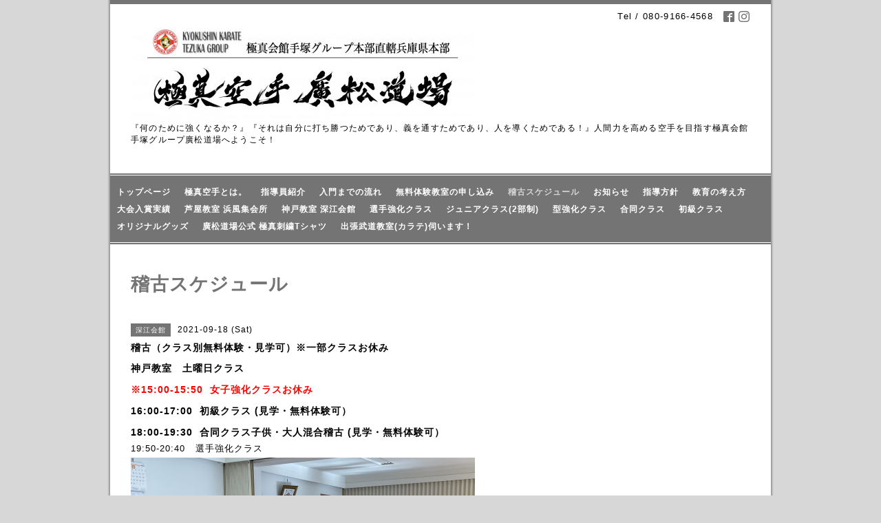

--- FILE ---
content_type: text/html; charset=utf-8
request_url: https://kyokushin-hyogo.jp/calendar/4111562
body_size: 6319
content:
<!DOCTYPE html PUBLIC "-//W3C//DTD XHTML 1.0 Transitional//EN" "http://www.w3.org/TR/xhtml1/DTD/xhtml1-transitional.dtd">
<html xmlns="http://www.w3.org/1999/xhtml" xml:lang="ja" lang="ja">
<head>
<meta http-equiv="content-type" content="text/html; charset=utf-8" />
<title>稽古（クラス別無料体験・見学可）※一部クラスお休み - 極真会館 手塚グループ兵庫県本部カラテ教室</title>
<meta name="viewport" content="width=device-width, initial-scale=1, maximum-scale=1, user-scalable=yes" />
<meta name="keywords" content="極真会館 手塚グループ本部 直轄兵庫県本部" />
<meta name="description" content="神戸教室　土曜日クラス※15:00-15:50 女子強化クラスお休み16:00-17:00 初級クラス (見学・無料体験可）18:00-19:30 合同クラス子供・大人混合稽古(見学・無料体験可）1..." />
<meta property="og:title" content="極真会館 手塚グループ兵庫県本部カラテ教室" />
<meta property="og:image" content="https://cdn.goope.jp/69081/201022005803a4a9.jpg" />
<meta property="og:site_name" content="極真会館 手塚グループ兵庫県本部カラテ教室" />
<meta http-equiv="content-style-type" content="text/css" />
<meta http-equiv="content-script-type" content="text/javascript" />

<link rel="alternate" type="application/rss+xml" title="極真会館 手塚グループ兵庫県本部カラテ教室 / RSS" href="/feed.rss" />
<style type="text/css" media="all">@import "/style.css?441177-1524401581";</style>
<script type="text/javascript" src="/assets/jquery/jquery-1.9.1.min.js"></script>
<script type="text/javascript" src="/js/tooltip.js"></script>
<script type="text/javascript" src="/assets/colorbox/jquery.colorbox-min.js"></script>
<script type="text/javascript" src="/assets/responsiveslides/responsiveslides.min.js"></script>
<script type="text/javascript" src="/assets/footerfixed/footerfixed.js"></script>

<script>
    $(document).ready(function(){
        $("#main").find(".thickbox").colorbox({rel:'thickbox',maxWidth: '98%'});
    });
</script>

</head>
  <body id="calendar" class="smartphone">
  <div id="container">
    <div id="wrapper">
      <div id="wrapper_inner">

      <!-- ヘッダー部分ここから // -->
      <div id="header">

      <div class="shop_title clearfix">

        <div class="header_social_wrap">
           
          
          <a href="https://www.facebook.com/1856402301072192" target="_blank">
            <span class="icon-facebook"></span>
          </a>
               

          
          <a href="https://www.instagram.com/kyokushinhyogo/" target="_blank">
            <span class="icon-instagram"></span>
          </a>
                        
        </div>   

        <div class="shop_tel shop_tel_sp">Tel&nbsp;/&nbsp;080-9166-4568</div>
     
      </div>

        <div class="site_title">
          <h1 class="site_logo"><a href="https://kyokushin-hyogo.jp"><img src='//cdn.goope.jp/69081/201022005803a4a9_l.jpg' alt='極真会館 手塚グループ兵庫県本部カラテ教室' /></a></h1>
          <div class="site_description site_description_smartphone">『何のために強くなるか？』『それは自分に打ち勝つためであり、義を通すためであり、人を導くためである！』人間力を高める空手を目指す極真会館手塚グループ廣松道場へようこそ！</div>
        </div>
      </div>
      <!-- ヘッダー部分ここまで // -->

        <!-- ナビゲーション部分ここから // -->
        <script>
        $(function(){
            $(".menubtn").click(function(){
                $("#navi_inner").slideToggle(1000);
                });
            });
        </script>

        <div id="navi">
          <div class="menubtn">MENU ▼</div>
          <div class="navi_line_top"></div>
          <div id="navi_inner">
            <ul>
              
              <li><a href="/"  class="navi_top">トップページ</a></li>
              
              <li><a href="/free/profile"  class="navi_free free_162735">極真空手とは。</a></li>
              
              <li><a href="/staff"  class="navi_staff">指導員紹介</a></li>
              
              <li><a href="/menu"  class="navi_menu">入門までの流れ</a></li>
              
              <li><a href="/contact"  class="navi_contact">無料体験教室の申し込み</a></li>
              
              <li><a href="/calendar"  class="navi_calendar active">稽古スケジュール</a></li>
              
              <li><a href="/info"  class="navi_info">お知らせ</a></li>
              
              <li><a href="/free/kyotoku"  class="navi_free free_162842">指導方針</a></li>
              
              <li><a href="/free/kyouiku"  class="navi_free free_209537">教育の考え方</a></li>
              
              <li><a href="/free/takai"  class="navi_free free_344814">大会入賞実績</a></li>
              
              <li><a href="/free/hamakaze"  class="navi_free free_374870">芦屋教室 浜風集会所</a></li>
              
              <li><a href="/free/humane"  class="navi_free free_374871">神戸教室 深江会館</a></li>
              
              <li><a href="/free/sensyu"  class="navi_free free_390347">選手強化クラス</a></li>
              
              <li><a href="/free/chukuyu"  class="navi_free free_391050">ジュニアクラス(2部制)</a></li>
              
              <li><a href="/free/jyoshi"  class="navi_free free_390523">型強化クラス</a></li>
              
              <li><a href="/free/goudo"  class="navi_free free_390445">合同クラス</a></li>
              
              <li><a href="/free/shiro"  class="navi_free free_390443">初級クラス</a></li>
              
              <li><a href="/free/official"  class="navi_free free_385534">オリジナルグッズ</a></li>
              
              <li><a href="/free/originaltshirt"  class="navi_free free_443575">廣松道場公式 極真刺繍Tシャツ</a></li>
              
              <li><a href="/free/karatekyoshitu"  class="navi_free free_470531">出張武道教室(カラテ)伺います！</a></li>
              
            </ul>
          </div>
          <div class="navi_line_bottom"></div>
        </div>
        <!-- // ナビゲーション部分ここまで -->

        <div id="contents">
          <div id="contents_inner">
            <ul class="sub_navi_side">
              
              
              
              
              
              
              
              
              
              
              
              
              
              
              
              
              
              
              
              
              
              
              
              
              
              
              
              
              
              
              
              
              
              
              
              
              
              
              
              
              
            </ul>
        <!-- メイン部分ここから -->
        <div id="main">
          <div id="main_inner">



<!----------------------------------------------

      ページ：トップ

---------------------------------------------->

                

              <!-- topメイン部分ここから // -->
              <div id="top_main" class="clearfix">

              <!-- // welcomeエリアここから -->
              <div id="welcome_info_area">
                <div class="welcome_area">
                  <h2 class="welcome_area_title">Welcome</h2>
                  <div class="title_line_1"></div>
                  <div class="title_line_2"></div>
                  <ul class="welcome_area_message welcome_area_message_smartphone">
                    <li></li>
                  </ul>
                </div>
                
               </div>
               <!-- // welcomeエリアここまで -->

                <!-- サイドバー部分ここから // -->
                <div id="sidebar" class="clearfix">
                  <div id="sidebar_inner">

                    <!-- ナビゲーションパーツここから // -->
                    <div class="navi_parts_smartphone">
                      <div id="navi_parts">
<div class="navi_parts_detail">
<a href="https://kyokushin-hyogo.jp/contact"><img src="//cdn.goope.jp/69081/220430215833-626d3279dc9ca.jpg" alt="" /></a>
</div>
<div class="navi_parts_detail">
<a href="https://kyokushin-hyogo.jp/free/shiro"><img src="//cdn.goope.jp/69081/220506232754-6275306a20567.jpg" alt="" /></a>
</div>
<div class="navi_parts_detail">
<a href="https://kyokushin-hyogo.jp/free/chukuyu"><img src="//cdn.goope.jp/69081/230417150209-643ce0e152cbc.jpg" alt="" /></a>
</div>
<div class="navi_parts_detail">
<a href="https://kyokushin-hyogo.jp/free/goudo"><img src="//cdn.goope.jp/69081/231001044955-65187be30f117.png" alt="" /></a>
</div>
<div class="navi_parts_detail">
<a href="https://kyokushin-hyogo.jp/free/sensyu"><img src="//cdn.goope.jp/69081/231031002721-653fcb59edae6.jpg" alt="" /></a>
</div>
<div class="navi_parts_detail">
<a href="https://karate-tezuka.net/"><img src="//cdn.goope.jp/69081/210403021740-606751b46d378.jpg" alt="" /></a>
</div>
<div class="navi_parts_detail">
<a href="https://www.instagram.com/kyokushinhyogo/"><img src="//cdn.goope.jp/69081/200720161827-5f154543a8e79.jpg" alt="" /></a>
</div>
<div class="navi_parts_detail">
<a href="https://hana180601.com"><img src="//cdn.goope.jp/69081/210402004256-6065ea0036caf.png" alt=" スポンサー契約会社" /></a>
</div>
</div>
<div id="social_widgets">
<div  id="widget_facebook_like" class="social_widget">
<div style="text-align:left;padding-bottom:10px;">
<iframe src="//www.facebook.com/plugins/like.php?href=https%3A%2F%2Fkyokushin-hyogo.jp&amp;width&amp;layout=button_count&amp;action=like&amp;show_faces=false&amp;share=true&amp;height=21&amp;appId=837439917751931" scrolling="no" frameborder="0" style="border:none; overflow:hidden; height:21px;" allowTransparency="true"></iframe>
</div>
</div>
<div id="widget_line_share" class="social_widget">
<div class="line-it-button" data-lang="ja" data-type="share-a" data-ver="3" data-url="https://kyokushin-hyogo.jp" data-color="default" data-size="small" style="display: none;"></div>
<script src="https://www.line-website.com/social-plugins/js/thirdparty/loader.min.js" async="async" defer="defer"></script>
</div>
<div id="widget_facebook_follow" class="social_widget social_widget_facebook_likebox">
<div style="text-align:left;padding-bottom:10px;">
  <iframe src="https://www.facebook.com/plugins/page.php?href=https%3A%2F%2Fwww.facebook.com%2F1856402301072192&tabs&width=340&height=70&small_header=true&adapt_container_width=true&hide_cover=true&show_facepile=false&appId" width="340" height="70" style="border:none;overflow:hidden;width:100%;" scrolling="no" frameborder="0" allowTransparency="true"></iframe>
</div>
</div>

</div>

                    </div>
                    <!-- // ナビゲーションパーツここまで -->

                    <div class="today_area today_area_smartphone">
                      <div class="today_title">2025.12.20 Saturday</div>
                      
                    </div>

                    <div class="counter_area counter_area_smartphone">
                      <div class="counter_title">Access</div>
                      <div class="counter_today">
                      Today&nbsp;:&nbsp;<span class="num">23</span>
                      </div>
                      <div class="counter_yesterday">
                      Yesterday&nbsp;:&nbsp;<span class="num">326</span>
                      </div>
                      <div class="counter_total">
                      Total&nbsp;:&nbsp;<span class="num">551476</span>
                      </div>
                    </div>

                    <div class="qr_area qr_area_smartphone">
                      <div class="qr_title">携帯サイト</div>
                      <div class="qr_img"><img src="//r.goope.jp/qr/kyokushinhyogo"width="100" height="100" /></div>
                    </div>

                </div>
              </div>
              <!-- // サイドバー部分ここまで -->

              </div>
              <!-- // topメイン部分ここまで -->

    

    

    

    

    
    <!----------------------------------------------

      ページ：カレンダー

    ---------------------------------------------->
    <h2 class="page_title">稽古スケジュール</h2>

    


    
    <div class="schedule_detail">
        <div>
        <span class="schedule_detail_category">深江会館</span>&nbsp; <span class="schedule_detail_date">2021-09-18 (Sat)</span>
        </div>
        <div class="schedule_detail_title">
          稽古（クラス別無料体験・見学可）※一部クラスお休み
        </div>
        <div class="schedule_detail_body">
          
          <div class="schedule_detail_title" style="margin: 10px 0px 3px; padding: 0px; outline: 0px; font-size: 14px; list-style: none; vertical-align: baseline; background-color: transparent; font-family: Arial, Helvetica, 'ＭＳ Ｐゴシック', 'Hiragino Kaku Gothic Pro', 'ヒラギノ角ゴ Pro W3', メイリオ, Meiryo, 'ＭＳ Ｐゴシック'; letter-spacing: 1px;">神戸教室　土曜日クラス</div>
<div class="schedule_detail_title" style="background-color: transparent; margin: 10px 0px 3px; padding: 0px; outline: 0px; font-size: 14px; list-style: none; vertical-align: baseline; font-family: Arial, Helvetica, 'ＭＳ Ｐゴシック', 'Hiragino Kaku Gothic Pro', 'ヒラギノ角ゴ Pro W3', メイリオ, Meiryo, 'ＭＳ Ｐゴシック'; letter-spacing: 1px;"><span style="color: #ff0000;">※15:00-15:50 &nbsp;女子強化クラスお休み</span></div>
<div class="schedule_detail_title" style="margin: 10px 0px 3px; padding: 0px; outline: 0px; font-size: 14px; list-style: none; vertical-align: baseline; background-color: transparent; font-family: Arial, Helvetica, 'ＭＳ Ｐゴシック', 'Hiragino Kaku Gothic Pro', 'ヒラギノ角ゴ Pro W3', メイリオ, Meiryo, 'ＭＳ Ｐゴシック'; letter-spacing: 1px;">16:00-17:00 &nbsp;初級クラス (見学・無料体験可）</div>
<div class="schedule_detail_title" style="margin: 10px 0px 3px; padding: 0px; outline: 0px; font-size: 14px; list-style: none; vertical-align: baseline; background-color: transparent; font-family: Arial, Helvetica, 'ＭＳ Ｐゴシック', 'Hiragino Kaku Gothic Pro', 'ヒラギノ角ゴ Pro W3', メイリオ, Meiryo, 'ＭＳ Ｐゴシック'; letter-spacing: 1px;">
<div class="schedule_detail_title" style="margin: 10px 0px 3px; padding: 0px; outline: 0px; font-size: 14px; list-style: none; vertical-align: baseline; background-color: transparent; font-family: Arial, Helvetica, 'ＭＳ Ｐゴシック', 'Hiragino Kaku Gothic Pro', 'ヒラギノ角ゴ Pro W3', メイリオ, Meiryo, 'ＭＳ Ｐゴシック'; letter-spacing: 1px;">18:00-19:30 &nbsp;合同クラス子供・大人混合稽古&nbsp;(見学・無料体験可）</div>
</div>
<p>19:50-20:40 &nbsp; 選手強化クラス&nbsp;</p>
<p><a href="https://cdn.goope.jp/69081/210402000053-6065e0252fd6e.jpg" target="_blank"><img src="https://cdn.goope.jp/69081/210402000053-6065e0252fd6e_l.jpg" alt="IMG_9660.JPG" /></a></p>
<p><a href="https://cdn.goope.jp/69081/210306234637-604395cdefffc.jpg" target="_blank"><img src="https://cdn.goope.jp/69081/210306234637-604395cdefffc_l.jpg" alt="4DA2FF69-5019-4660-8D30-8E60F7C40355.jpeg" /></a></p>
<p><a href="https://cdn.goope.jp/69081/200701063155-5efbaf4b4e997.jpg" target="_blank"><img src="https://cdn.goope.jp/69081/200701063155-5efbaf4b4e997.jpg" alt="S__40075274.jpg" width="496" height="372" /></a></p>
<table cellspacing="0" border="0" class="spot-table-basic tbl-basic" style="outline: 0px; border-collapse: collapse; border: none; font-size: 14px; width: 634px; caret-color: #392a26; color: #392a26; font-family: メイリオ, Meiryo, 'ＭＳ Ｐゴシック', 'ヒラギノ角ゴ Pro W3', 'Hiragino Kaku Gothic Pro', sans-serif;">
<tbody style="outline: 0px;">
<tr style="outline: 0px;">
<th style="outline: 0px; font-size: 14px; padding: 6px 10px; border: 1px solid #cccccc; vertical-align: middle; font-weight: 400; width: 95px; background-color: #f0f4f7; line-height: 1;">名称</th>
<td style="outline: 0px; font-size: 14px; padding: 6px 10px; border: 1px solid #cccccc; vertical-align: middle;">深江会館</td>
</tr>
<tr style="outline: 0px;">
<th style="outline: 0px; font-size: 14px; padding: 6px 10px; border: 1px solid #cccccc; vertical-align: middle; font-weight: 400; width: 95px; background-color: #f0f4f7; line-height: 1;">よみがな</th>
<td style="outline: 0px; font-size: 14px; padding: 6px 10px; border: 1px solid #cccccc; vertical-align: middle;">ふかえかいかん</td>
</tr>
<tr style="outline: 0px;">
<th style="outline: 0px; font-size: 14px; padding: 6px 10px; border: 1px solid #cccccc; vertical-align: middle; font-weight: 400; width: 95px; background-color: #f0f4f7; line-height: 1;">住所</th>
<td style="outline: 0px; font-size: 14px; padding: 6px 10px; border: 1px solid #cccccc; vertical-align: middle;">
<div class="td-address" style="outline: 0px; padding-right: 130px; position: relative; min-height: 42px;">〒658-0021<br style="outline: 0px;" />兵庫県神戸市東灘区深江本町３丁目５&minus;７
<div class="address-btn" style="outline: 0px; position: absolute; top: 5px; right: 0px; width: 124px;"><a rel="nofollow" href="https://www.mapion.co.jp/m2/34.72238824,135.29245231,16/poi=22830055836?n_end=%E6%B7%B1%E6%B1%9F%E4%BC%9A%E9%A4%A8&amp;n_end_lat=34.72238824&amp;n_end_lon=135.29245231" class="btn-base" style="outline: 0px; color: #1155bb; text-decoration: none; height: 30px; border: 1px solid #cccccc; border-top-left-radius: 3px; border-top-right-radius: 3px; border-bottom-right-radius: 3px; border-bottom-left-radius: 3px; display: block; background-image: linear-gradient(#ffffff, #f3f3f3); text-align: center; line-height: 30px; box-sizing: border-box;"><span style="outline: 0px; padding-left: 23px; display: block; background-image: url('https://www.mapion.co.jp/f/mapion/phonebook/img/sprite_btn_icon.png'); background-position: 8px 5px; background-repeat: no-repeat no-repeat;">ルートを見る</span></a></div>
</div>
<div class="td-address-map" style="outline: 0px; margin-top: 12px; text-align: right;">
<div class="view-map" style="outline: 0px; margin-bottom: 10px; border: 1px solid #444444;">
<div id="mmap" data-pos="{&quot;lat&quot;:34.72238824,&quot;lon&quot;:135.29245231}" style="outline: 0px; height: 300px;">
<div id="map_copyright" style="outline: 0px; position: absolute; left: -100px; bottom: 5px; z-index: 9999;"></div>
<img src="https://cm01.mapion.co.jp/m2/map?usr=atlas_org&amp;island=org&amp;lon=135.29245231&amp;lat=34.72238824&amp;level=16&amp;size=495x300" style="outline: 0px; border: none; vertical-align: top;" /></div>
</div>
<a id="spotLargMap" href="https://www.mapion.co.jp/m2/34.72238824,135.29245231,16/poi=22830055836" style="outline: 0px; color: #1155bb; text-decoration: none;">深江会館の大きい地図を見る</a></div>
<div class="clearfix" style="outline: 0px; overflow: hidden; min-height: 1em; margin: 10px 0px; width: 497px; text-align: center;">
<div id="div-gpt-ad-1526433777608-3" data-google-query-id="COfokLPdgNwCFQpqvQodXfQNrw" style="outline: 0px; width: 468px; height: 60px;">
<div id="google_ads_iframe_/21220494/pc(468x60):upper_0__container__" style="outline: 0px; border: 0pt none;"><iframe width="468" height="60" style="border-width: 0px; outline: 0px; vertical-align: bottom;" id="google_ads_iframe_/21220494/pc(468x60):upper_0" title="3rd party ad content" name="google_ads_iframe_/21220494/pc(468x60):upper_0" scrolling="no" marginwidth="0" marginheight="0" frameborder="0"></iframe></div>
</div>
</div>
</td>
</tr>
<tr style="outline: 0px;">
<th style="outline: 0px; font-size: 14px; padding: 6px 10px; border: 1px solid #cccccc; vertical-align: middle; font-weight: 400; width: 95px; background-color: #f0f4f7; line-height: 1;">電話番号</th>
<td style="outline: 0px; font-size: 14px; padding: 6px 10px; border: 1px solid #cccccc; vertical-align: middle;">078-411-0475</td>
</tr>
<tr style="outline: 0px;">
<th style="outline: 0px; font-size: 14px; padding: 6px 10px; border: 1px solid #cccccc; vertical-align: middle; font-weight: 400; width: 95px; background-color: #f0f4f7; line-height: 1;">最寄駅</th>
<td style="outline: 0px; font-size: 14px; padding: 6px 10px; border: 1px solid #cccccc; vertical-align: middle;">
<div class="td-station" style="outline: 0px; padding: 10px 146px 10px 0px; position: relative;"><a href="https://www.mapion.co.jp/station/ST26533/" style="outline: 0px; color: #1155bb; text-decoration: none;">深江駅</a>
<div class="station-btn" style="outline: 0px; position: absolute; top: 5px; right: 0px;"><a rel="nofollow" href="https://www.mapion.co.jp/m2/34.72238824,135.29245231,16/poi=22830055836?n_start=%E6%B7%B1%E6%B1%9F%E9%A7%85(%E5%85%B5%E5%BA%AB)&amp;n_end=%E6%B7%B1%E6%B1%9F%E4%BC%9A%E9%A4%A8&amp;n_end_lat=34.72238824&amp;n_end_lon=135.29245231" class="btn-base" style="outline: 0px; color: #1155bb; text-decoration: none; height: 30px; border: 1px solid #cccccc; border-top-left-radius: 3px; border-top-right-radius: 3px; border-bottom-right-radius: 3px; border-bottom-left-radius: 3px; display: block; background-image: linear-gradient(#ffffff, #f3f3f3); text-align: center; line-height: 30px; box-sizing: border-box; width: 140px;"><span style="outline: 0px; padding-left: 23px; display: block; background-image: url('https://www.mapion.co.jp/f/mapion/phonebook/img/sprite_btn_icon.png'); background-position: 8px 5px; background-repeat: no-repeat no-repeat;">駅からのルート</span></a></div>
</div>
</td>
</tr>
<tr style="outline: 0px;">
<th style="outline: 0px; font-size: 14px; padding: 6px 10px; border: 1px solid #cccccc; vertical-align: middle; font-weight: 400; width: 95px; background-color: #f0f4f7; line-height: 1;">距離</th>
<td style="outline: 0px; font-size: 14px; padding: 6px 10px; border: 1px solid #cccccc; vertical-align: middle;">深江駅から直線距離で97m</td>
</tr>
<tr style="outline: 0px;">
<th style="outline: 0px; font-size: 14px; padding: 6px 10px; border: 1px solid #cccccc; vertical-align: middle; font-weight: 400; width: 95px; background-color: #f0f4f7; line-height: 1;">標高</th>
<td style="outline: 0px; font-size: 14px; padding: 6px 10px; border: 1px solid #cccccc; vertical-align: middle;">海抜1m</td>
</tr>
<tr style="outline: 0px;">
<th style="outline: 0px; font-size: 14px; padding: 6px 10px; border: 1px solid #cccccc; vertical-align: middle; font-weight: 400; width: 95px; background-color: #f0f4f7; line-height: 1;">マップコード</th>
<td style="outline: 0px; font-size: 14px; padding: 6px 10px; border: 1px solid #cccccc; vertical-align: middle;">12 500 252*44</td>
</tr>
<tr style="outline: 0px;">
<th style="outline: 0px; font-size: 14px; padding: 6px 10px; border: 1px solid #cccccc; vertical-align: middle; font-weight: 400; width: 95px; background-color: #f0f4f7; line-height: 1;">モバイル</th>
<td style="outline: 0px; font-size: 14px; padding: 6px 10px; border: 1px solid #cccccc; vertical-align: middle;">
<figure class="spot-qr" style="outline: 0px; margin: 0px; padding: 0px; float: left;"><img src="https://dx.mapion.co.jp/map/uc/Qrcode?grp=all&amp;v=8&amp;cs=2&amp;u=https%3A%2F%2Fwww.mapion.co.jp%2Ff%2Fmapion%2Fredirect%2Fmail.html%3Fcate%3DM13022%26city%3D28101%26poi%3D22830055836%26pp%3D34.72238824_135.29245231%26from%3Dqr%26wgs%3D1" class="qrcode" alt="QRコード" title="対応した携帯端末で読み込むとモバイル電話帳を表示できます" style="outline: 0px; border: none; vertical-align: top;" /></figure>
<p class="spot-qr-txt text-qr-mail" style="outline: 0px; margin: 10px 0px; padding: 0px; line-height: 1.5;">左のQRコードを読取機能付きのケータイやスマートフォンで読み取ると簡単にアクセスできます。</p>
<p id="send_to_mobile" class="spot-qr-link-txt" style="outline: 0px; margin: 0px; padding: 0px;"><a class="link-qr-mail" style="outline: 0px; color: #1155bb; padding-left: 25px; background-image: url('https://www.mapion.co.jp/f/mapion/phonebook/img/icon_mail.png'); background-position: left center; background-repeat: no-repeat no-repeat;">URLをメールで送る場合はこちら</a></p>
</td>
</tr>
</tbody>
</table>
          <br class="clear" />
        </div>
      </div>
    

    


    


    


    

    

    
    
  </div>
  </div>
  <!-- // メイン部分ここまで -->
        </div>
    </div>
    <!-- // contentsここまで -->
       <!-- フッター部分ここから // -->
        <div id="footer">
          <div id="footer_inner">

            <!-- // コピーライト部分ここから -->
            <div id="footer_copyright">
                  <div id="footer_copyright_inner">
                    <!--  スマホ用店舗名表示部分 -->
                    <div class="shop_title_footer clearfix">
                    <div class="shop_info_footer">
                      <div class="shop_rss_footer"><a href="/feed.rss"><img src="/img/icon/rss2.png" /></a></div>
                      <div class="shop_name_footer">極真会館 手塚グループ本部 直轄兵庫県本部&nbsp; </div>
                    </div>
                    <div class="shop_tel shop_tel_footer">080-9166-4568</div>
                    </div>
                    <!--  スマホ用店舗名表示部分ここまで -->
                  <div>
                          <div class="copyright copyright_smartphone">&copy;2025 <a href="https://kyokushin-hyogo.jp">極真会館 手塚グループ本部 直轄兵庫県本部</a>. All Rights Reserved.
                          </div>
                          <div class="powered_base clearfix">
                            <div class="powered powered_smartphone">
                              Powered by <a href="https://goope.jp/">グーペ</a> / <a href="https://admin.goope.jp/">Admin</a>
                            </div>
                            <div class="shop_rss shop_rss_smartphone">
                              <a href="/feed.rss"><img src="/img/icon/rss2.png" /></a>
                            </div>
                          </div>
                  </div>
                </div>
            </div>
            <!-- // コピーライト部分ここまで -->
          </div>
        </div>
        <!-- // フッター部分ここまで -->

        <!-- wrapper_innerここまで -->
        </div>
    <!--  wrapperここまで -->
    </div>
    <!--  containerここまで -->
    </div>


</body>
</html>
